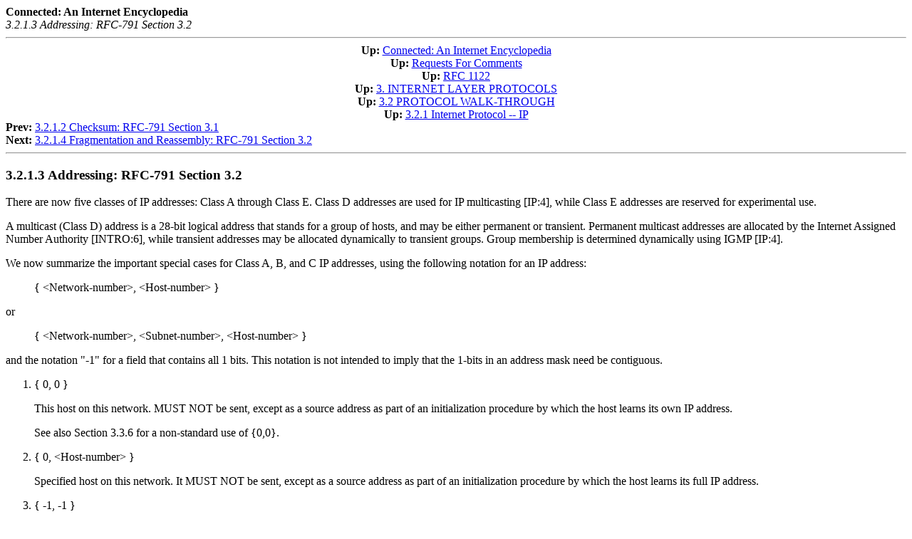

--- FILE ---
content_type: text/html
request_url: https://u20.freesoft.org/CIE/RFC/1122/34.htm
body_size: 2521
content:
<HTML>
<HEAD>
<TITLE>3.2.1.3  Addressing: RFC-791 Section 3.2</TITLE>
</HEAD>
<BODY>
<SCRIPT type="text/javascript" src="../../pagetop.js"></SCRIPT>
<B>Connected: An Internet Encyclopedia</B>
<BR>
<EM>3.2.1.3  Addressing: RFC-791 Section 3.2</EM><BR>
<HR><CENTER>
<B>Up:</B>
<A HREF="../../index.htm">Connected: An Internet Encyclopedia</A><BR>
<B>Up:</B>
<A HREF="../index.htm">Requests For Comments</A><BR>
<B>Up:</B>
<A HREF="index.htm">RFC 1122</A><BR>
<B>Up:</B>
<A HREF="28.htm">3. INTERNET LAYER PROTOCOLS</A><BR>
<B>Up:</B>
<A HREF="30.htm">3.2  PROTOCOL WALK-THROUGH</A><BR>
<B>Up:</B>
<A HREF="31.htm">3.2.1 Internet Protocol -- IP</A><BR>
</CENTER>
<B>Prev:</B> <A HREF="33.htm">3.2.1.2  Checksum: RFC-791 Section 3.1</A><BR>
<B>Next:</B> <A HREF="35.htm">3.2.1.4  Fragmentation and Reassembly: RFC-791 Section 3.2</A><BR>
<HR><P>
<H3>3.2.1.3  Addressing: RFC-791 Section 3.2</H3><P>
<TITLE>3.2.1.3  Addressing: RFC-791 Section 3.2</TITLE>
<P>
            There are now five classes of IP addresses: Class A through
            Class E.  Class D addresses are used for IP multicasting
            [IP:4], while Class E addresses are reserved for
            experimental use.
<P>
            A multicast (Class D) address is a 28-bit logical address
            that stands for a group of hosts, and may be either
            permanent or transient.  Permanent multicast addresses are
            allocated by the Internet Assigned Number Authority
            [INTRO:6], while transient addresses may be allocated
            dynamically to transient groups.  Group membership is
            determined dynamically using IGMP [IP:4].
<P>
            We now summarize the important special cases for Class A, B,
            and C IP addresses, using the following notation for an IP
            address:
<P>
<UL>
                { &lt;Network-number&gt;, &lt;Host-number&gt; }
</UL>
<P>
            or
<P>
<UL>
                { &lt;Network-number&gt;, &lt;Subnet-number&gt;, &lt;Host-number&gt; }
</UL>
<P>
            and the notation "-1" for a field that contains all 1 bits.
            This notation is not intended to imply that the 1-bits in an
            address mask need be contiguous.
<P>
<OL>
            <LI>  { 0, 0 }
<P>
                 This host on this network.  MUST NOT be sent, except as
                 a source address as part of an initialization procedure
                 by which the host learns its own IP address.
<P>
                 See also Section 3.3.6 for a non-standard use of {0,0}.
<P>
            <LI>  { 0, &lt;Host-number&gt; }
<P>
                 Specified host on this network.  It MUST NOT be sent,
                 except as a source address as part of an initialization
                 procedure by which the host learns its full IP address.
<P>
            <LI>  { -1, -1 }
<P>
                 Limited broadcast.  It MUST NOT be used as a source
                 address.
<P>
                 A datagram with this destination address will be
                 received by every host on the connected physical
                 network but will not be forwarded outside that network.
<P>
            <LI>  { &lt;Network-number&gt;, -1 }
<P>
                 Directed broadcast to the specified network.  It MUST
                 NOT be used as a source address.
<P>
            <LI>  { &lt;Network-number&gt;, &lt;Subnet-number&gt;, -1 }
<P>
                 Directed broadcast to the specified subnet.  It MUST
                 NOT be used as a source address.
<P>
            <LI>  { &lt;Network-number&gt;, -1, -1 }
<P>
                 Directed broadcast to all subnets of the specified
                 subnetted network.  It MUST NOT be used as a source
                 address.
<P>
            <LI>  { 127, &lt;any&gt; }
<P>
                 Internal host loopback address.  Addresses of this form
                 MUST NOT appear outside a host.
</OL>
<P>
            The &lt;Network-number&gt; is administratively assigned so that
            its value will be unique in the entire world.
<P>
            IP addresses are not permitted to have the value 0 or -1 for
            any of the &lt;Host-number&gt;, &lt;Network-number&gt;, or &lt;Subnet-
            number&gt; fields (except in the special cases listed above).
            This implies that each of these fields will be at least two
            bits long.
<P>
            For further discussion of broadcast addresses, see Section 3.3.6.
<P>
            A host MUST support the subnet extensions to IP [IP:3].  As
            a result, there will be an address mask of the form:
            {-1, -1, 0} associated with each of the host's local IP
            addresses; see Sections 3.2.2.9 and 3.3.1.1.
<P>
            When a host sends any datagram, the IP source address MUST
            be one of its own IP addresses (but not a broadcast or
            multicast address).
<P>
            A host MUST silently discard an incoming datagram that is
            not destined for the host.  An incoming datagram is destined
            for the host if the datagram's destination address field is:
<P>
<OL>
            <LI>  (one of) the host's IP address(es); or
<P>
            <LI>  an IP broadcast address valid for the connected
                 network; or
<P>
            <LI>  the address for a multicast group of which the host is
                 a member on the incoming physical interface.
</OL>
<P>
            For most purposes, a datagram addressed to a broadcast or
            multicast destination is processed as if it had been
            addressed to one of the host's IP addresses; we use the term
            "specific-destination address" for the equivalent local IP
            address of the host.  The specific-destination address is
            defined to be the destination address in the IP header
            unless the header contains a broadcast or multicast address,
            in which case the specific-destination is an IP address
            assigned to the physical interface on which the datagram
            arrived.
<P>
            A host MUST silently discard an incoming datagram containing
            an IP source address that is invalid by the rules of this
            section.  This validation could be done in either the IP
            layer or by each protocol in the transport layer.
<P>
<DL>
            <DT>DISCUSSION:<DD>
<P>
                 A mis-addressed datagram might be caused by a link-
                 layer broadcast of a unicast datagram or by a gateway
                 or host that is confused or mis-configured.
<P>
                 An architectural goal for Internet hosts was to allow
                 IP addresses to be featureless 32-bit numbers, avoiding
                 algorithms that required a knowledge of the IP address
                 format.  Otherwise, any future change in the format or
                 interpretation of IP addresses will require host
                 software changes.  However, validation of broadcast and
                 multicast addresses violates this goal; a few other
                 violations are described elsewhere in this document.
<P>
                 Implementers should be aware that applications
                 depending upon the all-subnets directed broadcast
                 address (f) may be unusable on some networks.  All-
                 subnets broadcast is not widely implemented in vendor
                 gateways at present, and even when it is implemented, a
                 particular network administration may disable it in the
                 gateway configuration.
</DL>

<P>
<P><HR>
<CENTER><B>Next:</B> <A HREF="35.htm">3.2.1.4  Fragmentation and Reassembly: RFC-791 Section 3.2</A></CENTER><HR>
<B>Connected: An Internet Encyclopedia</B>
<BR>
<EM>3.2.1.3  Addressing: RFC-791 Section 3.2</EM>
</BODY>
</HTML>
